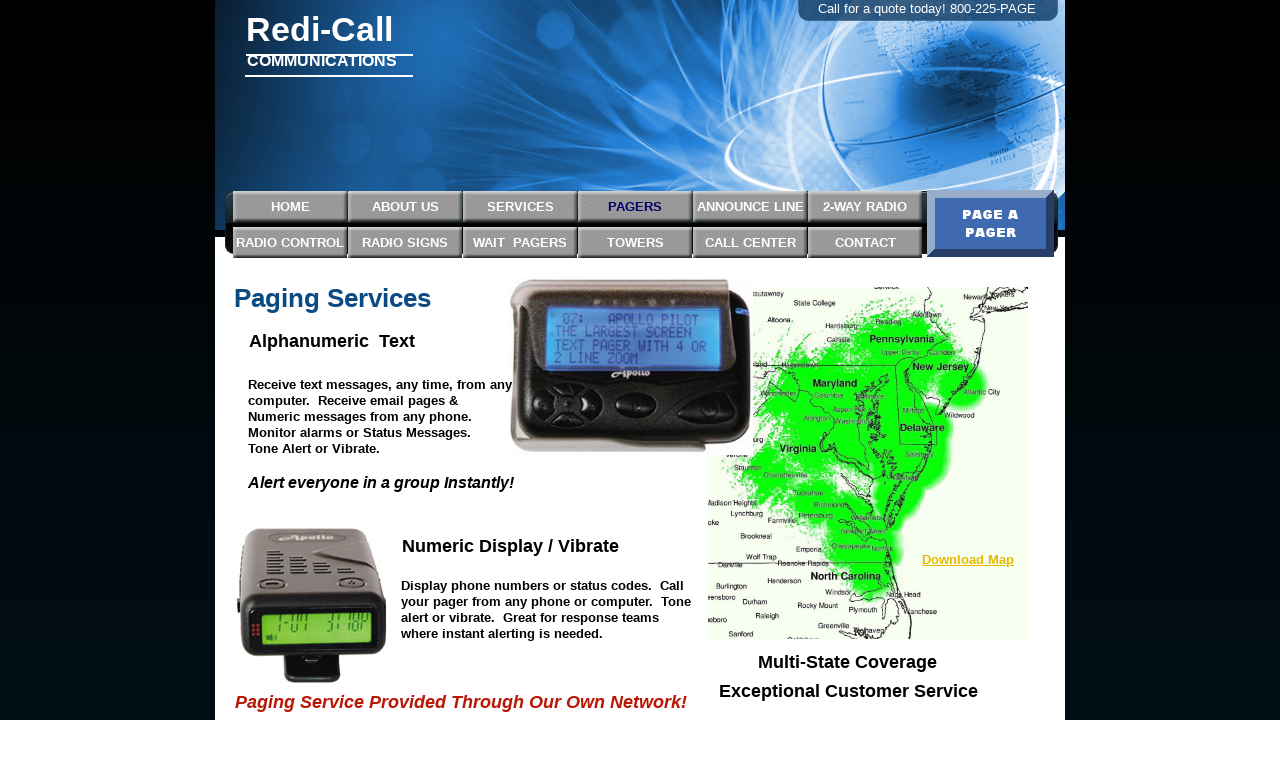

--- FILE ---
content_type: text/html
request_url: http://www.redi-call.com/Pagers-and-Coverage.html
body_size: 7443
content:
<!DOCTYPE html>
<html>
	<head>
		<!-- <hs:metatags> -->
		<meta http-equiv="Content-Type" content="text/html; charset=UTF-8">
		<meta name="description" content="Professional Service">
		<meta name="generator" content="Homestead SiteBuilder">
		<!-- </hs:metatags> -->
		
    
  
		<!-- <hs:title> -->
		<title>Services</title>
		<!-- </hs:title> -->
		<script type="text/javascript">
			<!--
						function reDo() {
						        top.location.reload();
						}
						if (navigator.appName == 'Netscape' && parseInt(navigator.appVersion) < 5) {
						        top.onresize = reDo;
						}
						dom=document.getElementById
					//-->
		</script>
		<script type="text/javascript">
			<!--
							  
						
  var strRelativePagePath = "Pagers-and-Coverage.html".toLowerCase();
  
						
  var strRelativePathToRoot = "";
  



						//-->
		</script>
		<link rel="stylesheet" href="/~media/elements/Text/font_styles_ns4.css" type="text/css">
		<link rel="stylesheet" href="https://fonts.googleapis.com/css?family=Abril+Fatface|Allerta|Arvo|Bitter|Bree+Serif|Cabin|Cookie|Domine|Droid+Sans|Droid+Serif|Grand+Hotel|Josefin+Slab|Lato|Lobster|Lora|Merriweather|Monda|Montserrat|Offside|Old+Standard+TT|Open+Sans|Open+Sans+Condensed|Oswald|Playfair+Display|PT+Sans|PT+Serif|Raleway|Roboto|Roboto+Condensed|Roboto+Slab|Sanchez|Source+Sans+Pro|Tangerine|Ubuntu|Vollkorn|Yanone+Kaffeesatz" type="text/css">
		<style type="text/css">
			@import url(/~media/elements/Text/font_styles.css);
			div.lpxcenterpageouter { text-align: center; position: absolute; top: 0px; left: 0px; width: 100% }
			div.lpxcenterpageinner { position: relative; margin: 0 auto; text-align: left; width: 850px; }
			div#element55outer { position:absolute; 
			width: 833px;
			height: 42px; }
			.corner_1D2C35_5_topleft { background-image: url(
			publishImages/Pagers-and-Coverage~~1D2C35~~5~~topleft.png); top: 0px; left: 0px; }
			.corner_1D2C35_5_topright { background-image: url(
			publishImages/Pagers-and-Coverage~~1D2C35~~5~~topright.png); top: 0px; right: 0px; }
			.corner_1D2C35_5_bottomleft { background-image: url(
			publishImages/Pagers-and-Coverage~~1D2C35~~5~~bottomleft.png); bottom: 0px; left: 0px; }
			.corner_1D2C35_5_bottomright { background-image: url(
			publishImages/Pagers-and-Coverage~~1D2C35~~5~~bottomright.png); bottom: 0px; right: 0px; }
			.corner_1D2C35_5_topleft,
			.corner_1D2C35_5_topright,
			.corner_1D2C35_5_bottomleft,
			.corner_1D2C35_5_bottomright {
			position: absolute; width: 5px; height: 5px; }
			div#element55horiz { background-color:#1D2C35; position: absolute;
			top: 5px;
			width: 833px;
			height: 32px; }
			div#element55vert { background-color: #1D2C35; color: #1D2C35; position: absolute;
			left: 5px;
			width: 823px;
			height: 42px; }
		#footer
		{
			font-family:Arial;
			font-size:12px;
			color:#505050;
			padding: 20px 0 10px;
		}
		#footer a
		{
			color:#505050;
			text-decoration: underline;
		}
		</style>
		<script type="text/javascript">
			<!--
							var unique_id = new Array();
			var form_name = new Array();
			var required = new Array();
			var req_message = new Array();

						//-->
		</script>
		
		<STYLE type="text/css">
			<!--
							.navBackgroundQuickSiteMain { background-image:url('/~media/elements/LayoutClipart/undefined'); background-position: undefined; background-repeat:no-repeat }
							.navBackgroundSelectedQuickSiteMain { background-image:url('/~media/elements/LayoutClipart/undefined'); background-position: undefined; background-repeat:no-repeat }
						-->
		</STYLE>
		<script type="text/javascript" src="/~site/Elements/HCUser_Forms_Submit/FormValidation.js">
		</script>		
		<!--[if lt IE 5.5]>
		<style type="text/css">
			.corner_1D2C35_5_topleft,
			.corner_1D2C35_5_topright,
			.corner_1D2C35_5_bottomleft,
			.corner_1D2C35_5_bottomright {
			background-image: none; background-color: #1D2C35;}
		</style>
		<![endif]-->
		<!--[if gte IE 5.5]>
		<style type="text/css">
			.corner_1D2C35_5_topleft,
			.corner_1D2C35_5_topright,
			.corner_1D2C35_5_bottomleft,
			.corner_1D2C35_5_bottomright { background-image: none; }
			.corner_1D2C35_5_topleft { filter: progid:DXImageTransform.Microsoft.AlphaImageLoader(src="publishImages/Pagers-and-Coverage~~1D2C35~~5~~topleft.png"; sizingMethod="scale"); }
			.corner_1D2C35_5_topright { filter: progid:DXImageTransform.Microsoft.AlphaImageLoader(src="publishImages/Pagers-and-Coverage~~1D2C35~~5~~topright.png"; sizingMethod="scale"); }
			.corner_1D2C35_5_bottomleft { filter: progid:DXImageTransform.Microsoft.AlphaImageLoader(src="publishImages/Pagers-and-Coverage~~1D2C35~~5~~bottomleft.png"; sizingMethod="scale"); }
			.corner_1D2C35_5_bottomright { filter: progid:DXImageTransform.Microsoft.AlphaImageLoader(src="publishImages/Pagers-and-Coverage~~1D2C35~~5~~bottomright.png"; sizingMethod="scale"); }
		</style>
		<![endif]-->
	</head>
	<body bgcolor="#FFFFFF" link="#E8B900" vlink="#E8B900" alink="#E8B900" background="files/QuickSiteImages/bg-pattern-blk.gif" onload="" id="element1" onunload="" scroll="auto">
		<noscript>
			<img height="40" width="373" border="0" alt="" src="/~media/elements/shared/javascript_disabled.gif">
		</noscript>
		<div class="lpxcenterpageouter"><div class="lpxcenterpageinner"><!-- <hs:element53> --><div id="element53" style="position: absolute; top: 237px; width: 850px; height: 1611px; z-index: 0;"><table cellspacing="0" border="0" cellpadding="0"><tr><td height="1611" bgcolor="#FFFFFF" width="850"><a target="_self" href="AL-A26-Pilot-User-Manual.pdf"><img height="1611" width="850" border="0" title="" alt="" style="display: block;" src="/~site/siteapps/shapes.action?CMD=GetRectangleGif&r=255&g=255&b=255"></a></td></tr></table></div><!-- </hs:element53> --><!-- <hs:element55> --><div id="element55" style="position: absolute; top: 1789px; left: 7px; width: 833px; height: 42px; z-index: 1;"><div id="element55outer"><div class="corner_1D2C35_5_topleft"></div><div class="corner_1D2C35_5_topright"></div><div class="corner_1D2C35_5_bottomleft"></div><div class="corner_1D2C35_5_bottomright"></div><div id="element55horiz"></div><div id="element55vert"></div></div></div><!-- </hs:element55> --><!-- <hs:element42> --><div id="element42" style="position: absolute; width: 850px; height: 230px; z-index: 2;"><div style="overflow: hidden; height: 230px; width: 850px; border: 0px solid #52A8EC; border-radius: 0px; box-shadow: none;"><a target="_self" href="sendpage.redicall.com"><img height="230" width="850" style="display: block; border-radius: 0px; border-width: 0;" title="" alt="" src="files/QuickSiteImages/main-bb.gif" /></a></div></div><!-- </hs:element42> --><!-- <hs:element44> --><div id="element44" style="position: absolute; top: 191px; left: 10px; width: 833px; height: 63px; z-index: 3;"><div style="overflow: hidden; height: 63px; width: 833px; border: 0px solid #52A8EC; border-radius: 0px; box-shadow: none;"><img height="63" width="833" style="display: block; border-radius: 0px;" title="" alt="" src="files/QuickSiteImages/nav-bg.gif" /></div></div><!-- </hs:element44> --><!-- <hs:element45> --><div id="element45" style="position: absolute; top: 191px; left: 18px; width: 689px; height: 67px; z-index: 4;"><div align="left"><SCRIPT type="text/javascript">var nav_element_id="element45";</SCRIPT><div id="nav_version" style="display:none;">1</div><SCRIPT TYPE="text/javascript" SRC="~navs/QuickSiteMain.js"></SCRIPT><TABLE ID="ntb" border="0" cellspacing="0" cellpadding="0"><TR ALIGN="CENTER" VALIGN="MIDDLE"><TD><TABLE BORDER="0" CELLSPACING="0" CELLPADDING="0"><TR><TD NOWRAP HEIGHT="31" ALIGN="center" VALIGN="MIDDLE" id="QuickSiteMain_Link1" style="cursor: pointer;cursor: hand;color:#FFFFFF;background-image:url(/~media/elements/LayoutClipart/../LayoutClipart/Buttons/Basic_Button_Gray.gif);background-repeat:no-repeat;background-position:center;font-weight: bold;"  onmouseover="doMouseChange(nav_QuickSiteMain,this,'1',true);" onmouseout="doMouseChange(nav_QuickSiteMain,this,'1',false);"><A HREF="/index.html" TARGET="_self" STYLE="text-decoration:none;vertical-align:middle;" NAME="HOME"><DIV  STYLE="width:114px;height:31px;cursor: pointer;cursor: hand;"><FONT ID="QuickSiteMain_f1" FACE="Tahoma, Arial, Helvetica, sans-serif" CLASS="size10 Tahoma10" STYLE="vertical-align:middle;color:#FFFFFF;line-height:31px;">HOME</FONT></DIV></A></TD><TD WIDTH="1"><IMG style="display: block;" SRC="/tp.gif" WIDTH="1" HEIGHT="1" BORDER="0" ALT=""></TD><TD NOWRAP HEIGHT="31" ALIGN="center" VALIGN="MIDDLE" id="QuickSiteMain_Link2" style="cursor: pointer;cursor: hand;color:#FFFFFF;background-image:url(/~media/elements/LayoutClipart/../LayoutClipart/Buttons/Basic_Button_Gray.gif);background-repeat:no-repeat;background-position:center;font-weight: bold;"  onmouseover="doMouseChange(nav_QuickSiteMain,this,'2',true);" onmouseout="doMouseChange(nav_QuickSiteMain,this,'2',false);"><A HREF="/about.html" TARGET="_self" STYLE="text-decoration:none;vertical-align:middle;" NAME="ABOUT US"><DIV  STYLE="width:114px;height:31px;cursor: pointer;cursor: hand;"><FONT ID="QuickSiteMain_f2" FACE="Tahoma, Arial, Helvetica, sans-serif" CLASS="size10 Tahoma10" STYLE="vertical-align:middle;color:#FFFFFF;line-height:31px;">ABOUT&nbsp;US</FONT></DIV></A></TD><TD WIDTH="1"><IMG style="display: block;" SRC="/tp.gif" WIDTH="1" HEIGHT="1" BORDER="0" ALT=""></TD><TD NOWRAP HEIGHT="31" ALIGN="center" VALIGN="MIDDLE" id="QuickSiteMain_Link3" style="cursor: pointer;cursor: hand;color:#FFFFFF;background-image:url(/~media/elements/LayoutClipart/../LayoutClipart/Buttons/Basic_Button_Gray.gif);background-repeat:no-repeat;background-position:center;font-weight: bold;"  onmouseover="doMouseChange(nav_QuickSiteMain,this,'3',true);" onmouseout="doMouseChange(nav_QuickSiteMain,this,'3',false);"><A HREF="/services.html" TARGET="_self" STYLE="text-decoration:none;vertical-align:middle;" NAME="SERVICES"><DIV  STYLE="width:114px;height:31px;cursor: pointer;cursor: hand;"><FONT ID="QuickSiteMain_f3" FACE="Tahoma, Arial, Helvetica, sans-serif" CLASS="size10 Tahoma10" STYLE="vertical-align:middle;color:#FFFFFF;line-height:31px;">SERVICES</FONT></DIV></A></TD><TD WIDTH="1"><IMG style="display: block;" SRC="/tp.gif" WIDTH="1" HEIGHT="1" BORDER="0" ALT=""></TD><TD NOWRAP HEIGHT="31" ALIGN="center" VALIGN="MIDDLE" id="QuickSiteMain_Link4" style="cursor: pointer;cursor: hand;color:#FFFFFF;background-image:url(/~media/elements/LayoutClipart/../LayoutClipart/Buttons/Basic_Button_Gray.gif);background-repeat:no-repeat;background-position:center;font-weight: bold;"  onmouseover="doMouseChange(nav_QuickSiteMain,this,'4',true);" onmouseout="doMouseChange(nav_QuickSiteMain,this,'4',false);"><A HREF="/Pagers-and-Coverage.html" TARGET="_self" STYLE="text-decoration:none;vertical-align:middle;" NAME="PAGERS"><DIV  STYLE="width:114px;height:31px;cursor: pointer;cursor: hand;"><FONT ID="QuickSiteMain_f4" FACE="Tahoma, Arial, Helvetica, sans-serif" CLASS="size10 Tahoma10" STYLE="vertical-align:middle;color:#FFFFFF;line-height:31px;">PAGERS</FONT></DIV></A></TD><TD WIDTH="1"><IMG style="display: block;" SRC="/tp.gif" WIDTH="1" HEIGHT="1" BORDER="0" ALT=""></TD><TD NOWRAP HEIGHT="31" ALIGN="center" VALIGN="MIDDLE" id="QuickSiteMain_Link5" style="cursor: pointer;cursor: hand;color:#FFFFFF;background-image:url(/~media/elements/LayoutClipart/../LayoutClipart/Buttons/Basic_Button_Gray.gif);background-repeat:no-repeat;background-position:center;font-weight: bold;"  onmouseover="doMouseChange(nav_QuickSiteMain,this,'5',true);" onmouseout="doMouseChange(nav_QuickSiteMain,this,'5',false);"><A HREF="/Annoucement-Line.html" TARGET="_self" STYLE="text-decoration:none;vertical-align:middle;" NAME="ANNOUNCE LINE"><DIV  STYLE="width:114px;height:31px;cursor: pointer;cursor: hand;"><FONT ID="QuickSiteMain_f5" FACE="Tahoma, Arial, Helvetica, sans-serif" CLASS="size10 Tahoma10" STYLE="vertical-align:middle;color:#FFFFFF;line-height:31px;">ANNOUNCE&nbsp;LINE</FONT></DIV></A></TD><TD WIDTH="1"><IMG style="display: block;" SRC="/tp.gif" WIDTH="1" HEIGHT="1" BORDER="0" ALT=""></TD><TD NOWRAP HEIGHT="31" ALIGN="center" VALIGN="MIDDLE" id="QuickSiteMain_Link6" style="cursor: pointer;cursor: hand;color:#FFFFFF;background-image:url(/~media/elements/LayoutClipart/../LayoutClipart/Buttons/Basic_Button_Gray.gif);background-repeat:no-repeat;background-position:center;font-weight: bold;"  onmouseover="doMouseChange(nav_QuickSiteMain,this,'6',true);" onmouseout="doMouseChange(nav_QuickSiteMain,this,'6',false);"><A HREF="/untitled1.html" TARGET="_self" STYLE="text-decoration:none;vertical-align:middle;" NAME="2-WAY RADIO"><DIV  STYLE="width:114px;height:31px;cursor: pointer;cursor: hand;"><FONT ID="QuickSiteMain_f6" FACE="Tahoma, Arial, Helvetica, sans-serif" CLASS="size10 Tahoma10" STYLE="vertical-align:middle;color:#FFFFFF;line-height:31px;">2-WAY&nbsp;RADIO</FONT></DIV></A></TD></TR></TABLE></TD></TR><TR><TD><IMG style="display: block;" SRC="/tp.gif" HEIGHT="5" WIDTH="1" BORDER="0" ALT=""></TD></TR><TR ALIGN="CENTER" VALIGN="MIDDLE"><TD><TABLE BORDER="0" CELLSPACING="0" CELLPADDING="0"><TR><TD NOWRAP HEIGHT="31" ALIGN="center" VALIGN="MIDDLE" id="QuickSiteMain_Link7" style="cursor: pointer;cursor: hand;color:#FFFFFF;background-image:url(/~media/elements/LayoutClipart/../LayoutClipart/Buttons/Basic_Button_Gray.gif);background-repeat:no-repeat;background-position:center;font-weight: bold;"  onmouseover="doMouseChange(nav_QuickSiteMain,this,'7',true);" onmouseout="doMouseChange(nav_QuickSiteMain,this,'7',false);"><A HREF="/Telemetry----Control.html" TARGET="_self" STYLE="text-decoration:none;vertical-align:middle;" NAME="RADIO CONTROL"><DIV  STYLE="width:114px;height:31px;cursor: pointer;cursor: hand;"><FONT ID="QuickSiteMain_f7" FACE="Tahoma, Arial, Helvetica, sans-serif" CLASS="size10 Tahoma10" STYLE="vertical-align:middle;color:#FFFFFF;line-height:31px;">RADIO&nbsp;CONTROL</FONT></DIV></A></TD><TD WIDTH="1"><IMG style="display: block;" SRC="/tp.gif" WIDTH="1" HEIGHT="1" BORDER="0" ALT=""></TD><TD NOWRAP HEIGHT="31" ALIGN="center" VALIGN="MIDDLE" id="QuickSiteMain_Link8" style="cursor: pointer;cursor: hand;color:#FFFFFF;background-image:url(/~media/elements/LayoutClipart/../LayoutClipart/Buttons/Basic_Button_Gray.gif);background-repeat:no-repeat;background-position:center;font-weight: bold;"  onmouseover="doMouseChange(nav_QuickSiteMain,this,'8',true);" onmouseout="doMouseChange(nav_QuickSiteMain,this,'8',false);"><A HREF="/Radio-Signs.html" TARGET="_self" STYLE="text-decoration:none;vertical-align:middle;" NAME="RADIO SIGNS"><DIV  STYLE="width:114px;height:31px;cursor: pointer;cursor: hand;"><FONT ID="QuickSiteMain_f8" FACE="Tahoma, Arial, Helvetica, sans-serif" CLASS="size10 Tahoma10" STYLE="vertical-align:middle;color:#FFFFFF;line-height:31px;">RADIO&nbsp;SIGNS</FONT></DIV></A></TD><TD WIDTH="1"><IMG style="display: block;" SRC="/tp.gif" WIDTH="1" HEIGHT="1" BORDER="0" ALT=""></TD><TD NOWRAP HEIGHT="31" ALIGN="center" VALIGN="MIDDLE" id="QuickSiteMain_Link9" style="cursor: pointer;cursor: hand;color:#FFFFFF;background-image:url(/~media/elements/LayoutClipart/../LayoutClipart/Buttons/Basic_Button_Gray.gif);background-repeat:no-repeat;background-position:center;font-weight: bold;"  onmouseover="doMouseChange(nav_QuickSiteMain,this,'9',true);" onmouseout="doMouseChange(nav_QuickSiteMain,this,'9',false);"><A HREF="/Waiting-Area-Pagers.html" TARGET="_self" STYLE="text-decoration:none;vertical-align:middle;" NAME="WAIT  PAGERS"><DIV  STYLE="width:114px;height:31px;cursor: pointer;cursor: hand;"><FONT ID="QuickSiteMain_f9" FACE="Tahoma, Arial, Helvetica, sans-serif" CLASS="size10 Tahoma10" STYLE="vertical-align:middle;color:#FFFFFF;line-height:31px;">WAIT&nbsp;&nbsp;PAGERS</FONT></DIV></A></TD><TD WIDTH="1"><IMG style="display: block;" SRC="/tp.gif" WIDTH="1" HEIGHT="1" BORDER="0" ALT=""></TD><TD NOWRAP HEIGHT="31" ALIGN="center" VALIGN="MIDDLE" id="QuickSiteMain_Link10" style="cursor: pointer;cursor: hand;color:#FFFFFF;background-image:url(/~media/elements/LayoutClipart/../LayoutClipart/Buttons/Basic_Button_Gray.gif);background-repeat:no-repeat;background-position:center;font-weight: bold;"  onmouseover="doMouseChange(nav_QuickSiteMain,this,'10',true);" onmouseout="doMouseChange(nav_QuickSiteMain,this,'10',false);"><A HREF="" TARGET="_self" STYLE="text-decoration:none;vertical-align:middle;" NAME="TOWERS"><DIV  STYLE="width:114px;height:31px;cursor: pointer;cursor: hand;"><FONT ID="QuickSiteMain_f10" FACE="Tahoma, Arial, Helvetica, sans-serif" CLASS="size10 Tahoma10" STYLE="vertical-align:middle;color:#FFFFFF;line-height:31px;">TOWERS</FONT></DIV></A></TD><TD WIDTH="1"><IMG style="display: block;" SRC="/tp.gif" WIDTH="1" HEIGHT="1" BORDER="0" ALT=""></TD><TD NOWRAP HEIGHT="31" ALIGN="center" VALIGN="MIDDLE" id="QuickSiteMain_Link11" style="cursor: pointer;cursor: hand;color:#FFFFFF;background-image:url(/~media/elements/LayoutClipart/../LayoutClipart/Buttons/Basic_Button_Gray.gif);background-repeat:no-repeat;background-position:center;font-weight: bold;"  onmouseover="doMouseChange(nav_QuickSiteMain,this,'11',true);" onmouseout="doMouseChange(nav_QuickSiteMain,this,'11',false);"><A HREF="http://www.shoreanswer.com/" TARGET="_self" STYLE="text-decoration:none;vertical-align:middle;" NAME="CALL CENTER"><DIV  STYLE="width:114px;height:31px;cursor: pointer;cursor: hand;"><FONT ID="QuickSiteMain_f11" FACE="Tahoma, Arial, Helvetica, sans-serif" CLASS="size10 Tahoma10" STYLE="vertical-align:middle;color:#FFFFFF;line-height:31px;">CALL&nbsp;CENTER</FONT></DIV></A></TD><TD WIDTH="1"><IMG style="display: block;" SRC="/tp.gif" WIDTH="1" HEIGHT="1" BORDER="0" ALT=""></TD><TD NOWRAP HEIGHT="31" ALIGN="center" VALIGN="MIDDLE" id="QuickSiteMain_Link12" style="cursor: pointer;cursor: hand;color:#FFFFFF;background-image:url(/~media/elements/LayoutClipart/../LayoutClipart/Buttons/Basic_Button_Gray.gif);background-repeat:no-repeat;background-position:center;font-weight: bold;"  onmouseover="doMouseChange(nav_QuickSiteMain,this,'12',true);" onmouseout="doMouseChange(nav_QuickSiteMain,this,'12',false);"><A HREF="/contact.html" TARGET="_self" STYLE="text-decoration:none;vertical-align:middle;" NAME="CONTACT"><DIV  STYLE="width:114px;height:31px;cursor: pointer;cursor: hand;"><FONT ID="QuickSiteMain_f12" FACE="Tahoma, Arial, Helvetica, sans-serif" CLASS="size10 Tahoma10" STYLE="vertical-align:middle;color:#FFFFFF;line-height:31px;">CONTACT</FONT></DIV></A></TD></TR></TABLE></TD></TR></TABLE><BR/><script type="text/javascript">
	if(typeof(addMouseAndStyleSupportQuickSiteMain) == 'undefined' && typeof(nav_element_id) != 'undefined'){
		var elementDefnDiv = document.getElementById(nav_element_id);
		var tbWasIdentified = 'false';
		for(var i=0;i<elementDefnDiv.childNodes.length;i++){
			if(elementDefnDiv.childNodes[i].tagName == 'DIV') {
				var childDiv = elementDefnDiv.childNodes[i];
				for(var j=0;j<childDiv.childNodes.length;j++){
					if(childDiv.childNodes[j].tagName == 'TABLE' && childDiv.childNodes[j].id == 'ntb'){
						childDiv.childNodes[j].style.display='none';
						tbWasIdentified = 'true';
					}
					if(tbWasIdentified == 'true'){
						break;
					}
				}
			}
			if(tbWasIdentified == 'true'){
				break;
			}
		}
	} else {
		addMouseAndStyleSupportQuickSiteMain(nav_QuickSiteMain);
	}
</script></div></div><!-- </hs:element45> --><!-- <hs:element34> --><div id="element34" style="position: absolute; top: 283px; left: 19px; width: 372px; height: 30px; z-index: 5;"><div style="font-size: 1px; line-height: 1px;"><font face="Helvetica, Arial, sans-serif" color="#0A4B84" class="size20 Helvetica20"><b>Paging Services</b><br></font></div></div><!-- </hs:element34> --><!-- <hs:element66> --><div id="element66" style="position: absolute; top: 1803px; left: 395px; width: 428px; height: 17px; z-index: 6;"><div style="font-size: 1px; line-height: 1px;" align="right"><font face="Tahoma, Arial, Helvetica, sans-serif" color="#FFFFFF" class="size11 Tahoma11">543 S. Bedford St.  Georgetown, DE 19947<br></font></div></div><!-- </hs:element66> --><!-- <hs:element67> --><div id="element67" style="position: absolute; left: 583px; width: 260px; height: 21px; z-index: 7;"><div style="overflow: hidden; height: 21px; width: 260px; border: 0px solid #52A8EC; border-radius: 0px; box-shadow: none;"><img height="21" width="260" style="display: block; border-radius: 0px;" title="" alt="" src="files/QuickSiteImages/contact_bar.gif" /></div></div><!-- </hs:element67> --><!-- <hs:element68> --><div id="element68" style="position: absolute; top: 1px; left: 603px; width: 225px; height: 16px; z-index: 8;"><div style="font-size: 1px; line-height: 1px;"><font face="Helvetica, Arial, sans-serif" color="#FFFFFF" class="size10 Helvetica10">Call for a quote today! 800-225-PAGE<br></font></div></div><!-- </hs:element68> --><!-- <hs:element69> --><div id="element69" style="position: absolute; top: 287px; left: 493px; width: 320px; height: 352px; z-index: 9;"><div style="overflow: hidden; height: 352px; width: 320px; border: 0px solid #52A8EC; border-radius: 0px; box-shadow: none;"><img height="352" width="320" style="display: block; border-radius: 0px;" title="" alt="" src="120_coverage_map_enhanced.jpg" /></div></div><!-- </hs:element69> --><!-- <hs:element73> --><div id="element73" style="position: absolute; top: 527px; left: 21px; width: 152px; height: 158px; z-index: 10;"><div style="overflow: hidden; height: 158px; width: 152px; border: 0px solid #52A8EC; border-radius: 0px; box-shadow: none;"><img height="158" width="152" style="display: block; border-radius: 0px;" title="" alt="" src="Apollo_XL.jpg" /></div></div><!-- </hs:element73> --><!-- <hs:element74> --><div id="element74" style="position: absolute; top: 277px; left: 294px; width: 244px; height: 178px; z-index: 11;"><div style="overflow: hidden; height: 178px; width: 244px; border: 0px solid #52A8EC; border-radius: 0px; box-shadow: none;"><img height="178" width="244" style="display: block; border-radius: 0px;" title="" alt="" src="Pilot.jpg" /></div></div><!-- </hs:element74> --><!-- <hs:element76> --><div id="element76" style="position: absolute; top: 730px; width: 818px; height: 116px; z-index: 12;"><table cellspacing="0" border="0" cellpadding="0"><tr><td height="116" bgcolor="#F4CE53" width="818"><img height="116" width="818" title="" alt="" style="display: block;" src="/~site/siteapps/shapes.action?CMD=GetRectangleGif&r=244&g=206&b=83"></td></tr></table></div><!-- </hs:element76> --><!-- <hs:element77> --><div id="element77" style="position: absolute; top: 743px; left: 210px; width: 392px; height: 88px; z-index: 13;"><div style="height: 88px; padding: 0px; border-width: 0px; border-color: #000000; border-style: solid; background-color: #F4CE53;"><div style="font-size: 1px; line-height: 1px;"><font face="Helvetica, Arial, sans-serif" color="#000066" class="size36 Helvetica36"><b>  Pager  Catalog</b><br></font></div><div style="font-size: 1px; line-height: 1px;"><font face="Helvetica, Arial, sans-serif" color="#000066" class="size10 Helvetica10"><br></font></div><div style="font-size: 1px; line-height: 1px;"><font face="Helvetica, Arial, sans-serif" color="#000066" class="size10 Helvetica10"><br></font></div></div></div><!-- </hs:element77> --><!-- <hs:element78> --><div id="element78" style="position: absolute; top: 804px; left: 244px; width: 330px; height: 24px; z-index: 14;"><div style="height: 24px; padding: 0px; border-width: 0px; border-color: #000000; border-style: solid; background-color: #F4CE53;"><div style="font-size: 1px; line-height: 1px;"><font face="Helvetica, Arial, sans-serif" color="#000066" class="size16 Helvetica16"><b>Choose Your Model and Features</b><br></font></div></div></div><!-- </hs:element78> --><!-- <hs:element81> --><div id="element81" style="position: absolute; top: 862px; left: 30px; width: 186px; height: 136px; z-index: 15;"><div style="overflow: hidden; height: 136px; width: 186px; border: 0px solid #52A8EC; border-radius: 0px; box-shadow: none;"><img height="136" width="186" style="display: block; border-radius: 0px;" title="" alt="" src="Pilot.jpg" /></div></div><!-- </hs:element81> --><!-- <hs:element82> --><div id="element82" style="position: absolute; top: 1142px; left: 171px; width: 152px; height: 158px; z-index: 16;"><div style="overflow: hidden; height: 158px; width: 152px; border: 0px solid #52A8EC; border-radius: 0px; box-shadow: none;"><img height="158" width="152" style="display: block; border-radius: 0px;" title="" alt="" src="Apollo_XL.jpg" /></div></div><!-- </hs:element82> --><!-- <hs:element83> --><div id="element83" style="position: absolute; top: 872px; left: 312px; width: 175px; height: 124px; z-index: 17;"><div style="overflow: hidden; height: 124px; width: 175px; border: 0px solid #52A8EC; border-radius: 0px; box-shadow: none;"><img height="124" width="175" style="display: block; border-radius: 0px;" title="" alt="" src="Apollo_Gold_cropped.jpg" /></div></div><!-- </hs:element83> --><!-- <hs:element86> --><div id="element86" style="position: absolute; top: 1443px; left: 178px; width: 308px; height: 168px; z-index: 18;"><div style="overflow: hidden; height: 168px; width: 308px; border: 0px solid #52A8EC; border-radius: 0px; box-shadow: none;"><img height="168" width="308" style="display: block; border-radius: 0px;" title="" alt="" src="Desktop_cropped.jpg" /></div></div><!-- </hs:element86> --><!-- <hs:element88> --><div id="element88" style="position: absolute; top: 877px; left: 583px; width: 189px; height: 124px; z-index: 19;"><div style="overflow: hidden; height: 124px; width: 189px; border: 0px solid #52A8EC; border-radius: 0px; box-shadow: none;"><img height="124" width="189" style="display: block; border-radius: 0px;" title="" alt="" src="802_crop_edited.jpg" /></div></div><!-- </hs:element88> --><!-- <hs:element89> --><div id="element89" style="position: absolute; top: 10px; left: 31px; width: 300px; height: 48px; z-index: 20;"><div style="font-size: 1px; line-height: 1px;"><font face="'Arial Black', Arial, Helvetica, sans-serif" color="#FFFFFF" class="size26 ArialBlack26"><b>Redi-Call</b><br></font></div></div><!-- </hs:element89> --><!-- <hs:element90> --><div id="element90" style="position: absolute; top: 52px; left: 32px; width: 300px; height: 23px; z-index: 21;"><div style="font-size: 1px; line-height: 1px;"><font face="'Arial Black', Arial, Helvetica, sans-serif" color="#FFFFFF" class="size12 ArialBlack12"><b>COMMUNICATIONS</b><br></font></div></div><!-- </hs:element90> --><!-- <hs:element91> --><div id="element91" style="position: absolute; top: 54px; left: 31px; width: 167px; height: 2px; z-index: 22;"><table cellspacing="0" border="0" cellpadding="0"><tr><td height="2" bgcolor="#FFFFFF" width="167"><img height="2" width="167" title="" alt="" style="display: block;" src="/~site/siteapps/shapes.action?CMD=GetRectangleGif&r=255&g=255&b=255"></td></tr></table></div><!-- </hs:element91> --><!-- <hs:element92> --><div id="element92" style="position: absolute; top: 75px; left: 30px; width: 168px; height: 2px; z-index: 23;"><table cellspacing="0" border="0" cellpadding="0"><tr><td height="2" bgcolor="#FFFFFF" width="168"><img height="2" width="168" title="" alt="" style="display: block;" src="/~site/siteapps/shapes.action?CMD=GetRectangleGif&r=255&g=255&b=255"></td></tr></table></div><!-- </hs:element92> --><!-- <hs:element95> --><div id="element95" style="position: absolute; top: 190px; left: 712px; width: 127px; height: 67px; z-index: 24;"><a target="_self" href="http://sendpage.redicall.com"><img height="67" width="127" style="display:block" border="0" alt="PAGE A PAGER" title="PAGE A PAGER" src="publishImages/Pagers-and-Coverage~~element95.png"></a></div><!-- </hs:element95> --><!-- <hs:element98> --><div id="element98" style="position: absolute; top: 1801px; left: 19px; width: 300px; height: 20px; z-index: 25;"><div style="font-size: 1px; line-height: 1px;"><font face="Tahoma, Arial, Helvetica, sans-serif" color="#FFFFFF" class="size11 Tahoma11">Call For A Quote   800-225-PAGE<br></font></div></div><!-- </hs:element98> --><!-- <hs:element99> --><div id="element99" style="position: absolute; top: 331px; left: 34px; width: 268px; height: 21px; z-index: 26;"><div style="font-size: 1px; line-height: 1px;"><font face="Helvetica, Arial, sans-serif" color="#000000" class="size14 Helvetica14"><b>Alphanumeric  Text</b><br></font></div></div><!-- </hs:element99> --><!-- <hs:element100> --><div id="element100" style="position: absolute; top: 536px; left: 187px; width: 300px; height: 21px; z-index: 27;"><div style="font-size: 1px; line-height: 1px;"><font face="Helvetica, Arial, sans-serif" color="#000000" class="size14 Helvetica14"><b>Numeric Display / Vibrate</b><br></font></div></div><!-- </hs:element100> --><!-- <hs:element101> --><div id="element101" style="position: absolute; top: 377px; left: 33px; width: 268px; height: 134px; z-index: 28;"><div style="font-size: 1px; line-height: 1px;"><font face="Helvetica, Arial, sans-serif" color="#000000" class="size10 Helvetica10"><b>Receive text messages, any time, from any computer.  Receive email pages &amp;    Numeric messages from any phone.  Monitor alarms or Status Messages.</b><br></font></div><div style="font-size: 1px; line-height: 1px;"><font face="Helvetica, Arial, sans-serif" color="#000000" class="size10 Helvetica10"><b>Tone Alert or Vibrate.</b></font><font face="Helvetica, Arial, sans-serif" color="#000000" class="size10 Helvetica10"><b><i>  </i></b><br></font></div><div style="font-size: 1px; line-height: 1px;"><font face="Helvetica, Arial, sans-serif" color="#000000" class="size10 Helvetica10"><b><i></i></b><br></font></div><div style="font-size: 1px; line-height: 1px;"><font face="Helvetica, Arial, sans-serif" color="#000000" class="size12 Helvetica12"><b><i>Alert everyone in a group Instantly!</i></b><br></font></div></div><!-- </hs:element101> --><!-- <hs:element102> --><div id="element102" style="position: absolute; top: 578px; left: 186px; width: 291px; height: 64px; z-index: 29;"><div style="font-size: 1px; line-height: 1px;"><font face="Helvetica, Arial, sans-serif" color="#000000" class="size10 Helvetica10"><b>Display phone numbers or status codes.  Call your pager from any phone or computer.  Tone alert or vibrate.  Great for response teams where instant alerting is needed.</b><br></font></div></div><!-- </hs:element102> --><!-- <hs:element103> --><div id="element103" style="position: absolute; top: 652px; left: 543px; width: 199px; height: 21px; z-index: 30;"><div style="font-size: 1px; line-height: 1px;"><font face="Helvetica, Arial, sans-serif" color="#000000" class="size14 Helvetica14"><b>Multi-State Coverage </b><br></font></div></div><!-- </hs:element103> --><!-- <hs:element104> --><div id="element104" style="position: absolute; top: 681px; left: 504px; width: 276px; height: 21px; z-index: 31;"><div style="font-size: 1px; line-height: 1px;"><font face="Helvetica, Arial, sans-serif" color="#000000" class="size14 Helvetica14"><b>Exceptional Customer Service</b><br></font></div></div><!-- </hs:element104> --><!-- <hs:element105> --><div id="element105" style="position: absolute; top: 692px; left: 20px; width: 482px; height: 21px; z-index: 32;"><div style="font-size: 1px; line-height: 1px;"><font face="Helvetica, Arial, sans-serif" color="#B91806" class="size14 Helvetica14"><b><i>Paging Service Provided Through Our Own Network!</i></b><br></font></div></div><!-- </hs:element105> --><!-- <hs:element106> --><div id="element106" style="position: absolute; top: 999px; left: 69px; width: 118px; height: 21px; z-index: 33;"><div style="font-size: 1px; line-height: 1px;"><font face="Helvetica, Arial, sans-serif" color="#000000" class="size14 Helvetica14"><b>Apollo Pilot </b><br></font></div></div><!-- </hs:element106> --><!-- <hs:element107> --><div id="element107" style="position: absolute; top: 1026px; left: 28px; width: 188px; height: 80px; z-index: 34;"><div style="font-size: 1px; line-height: 1px;" align="center"><font face="Helvetica, Arial, sans-serif" color="#000000" class="size10 Helvetica10"><b>Alphanumeric Text Pager</b><br></font></div><div style="font-size: 1px; line-height: 1px;" align="center"><font face="Helvetica, Arial, sans-serif" color="#000000" class="size10 Helvetica10"><b>Large 4 Line Display with Easy to Read Large Print Very Bright Blue Backlighting</b><br></font></div><div style="font-size: 1px; line-height: 1px;" align="center"><font face="Helvetica, Arial, sans-serif" color="#000000" class="size10 Helvetica10"><b>14 Alerts Plus Vibrate</b><br></font></div></div><!-- </hs:element107> --><!-- <hs:element108> --><div id="element108" style="position: absolute; top: 1000px; left: 347px; width: 120px; height: 21px; z-index: 35;"><div style="font-size: 1px; line-height: 1px;"><font face="Helvetica, Arial, sans-serif" color="#000000" class="size14 Helvetica14"><b>Apollo Gold</b><br></font></div></div><!-- </hs:element108> --><!-- <hs:element109> --><div id="element109" style="position: absolute; top: 1033px; left: 297px; width: 227px; height: 48px; z-index: 36;"><div style="font-size: 1px; line-height: 1px;" align="center"><font face="Helvetica, Arial, sans-serif" color="#000000" class="size10 Helvetica10"><b>Alphanumeric Text Pager</b><br></font></div><div style="font-size: 1px; line-height: 1px;" align="center"><font face="Helvetica, Arial, sans-serif" color="#000000" class="size10 Helvetica10"><b>4 Line Display with Large Screen</b><br></font></div><div style="font-size: 1px; line-height: 1px;" align="center"><font face="Helvetica, Arial, sans-serif" color="#000000" class="size10 Helvetica10"><b>14 Alerts Plus Vibrate</b><br></font></div></div><!-- </hs:element109> --><!-- <hs:element110> --><div id="element110" style="position: absolute; top: 1011px; left: 629px; width: 91px; height: 21px; z-index: 37;"><div style="font-size: 1px; line-height: 1px;"><font face="Helvetica, Arial, sans-serif" color="#000000" class="size14 Helvetica14"><b>Bravo 802</b><br></font></div></div><!-- </hs:element110> --><!-- <hs:element111> --><div id="element111" style="position: absolute; top: 1310px; left: 201px; width: 95px; height: 21px; z-index: 38;"><div style="font-size: 1px; line-height: 1px;"><font face="Helvetica, Arial, sans-serif" color="#000000" class="size14 Helvetica14"><b>Apollo XL</b><br></font></div></div><!-- </hs:element111> --><!-- <hs:element112> --><div id="element112" style="position: absolute; top: 1339px; left: 129px; width: 253px; height: 80px; z-index: 39;"><div style="font-size: 1px; line-height: 1px;" align="center"><font face="Helvetica, Arial, sans-serif" color="#000000" class="size10 Helvetica10"><b>Numeric Top Display Pager</b><br></font></div><div style="font-size: 1px; line-height: 1px;" align="center"><font face="Helvetica, Arial, sans-serif" color="#000000" class="size10 Helvetica10"><b>Reversible Display</b><br></font></div><div style="font-size: 1px; line-height: 1px;" align="center"><font face="Helvetica, Arial, sans-serif" color="#000000" class="size10 Helvetica10"><b>16 Memory Slots</b><br></font></div><div style="font-size: 1px; line-height: 1px;" align="center"><font face="Helvetica, Arial, sans-serif" color="#000000" class="size10 Helvetica10"><b>40 Canned Messages</b><br></font></div><div style="font-size: 1px; line-height: 1px;" align="center"><font face="Helvetica, Arial, sans-serif" color="#000000" class="size10 Helvetica10"><b>Tone Alert or Vibrate</b><br></font></div></div><!-- </hs:element112> --><!-- <hs:element115> --><div id="element115" style="position: absolute; top: 1317px; left: 493px; width: 116px; height: 21px; z-index: 40;"><div style="font-size: 1px; line-height: 1px;"><font face="Helvetica, Arial, sans-serif" color="#000000" class="size14 Helvetica14"><b>Apollo AL202</b><br></font></div></div><!-- </hs:element115> --><!-- <hs:element116> --><div id="element116" style="position: absolute; top: 1343px; left: 404px; width: 300px; height: 80px; z-index: 41;"><div style="font-size: 1px; line-height: 1px;" align="center"><font face="Helvetica, Arial, sans-serif" color="#000000" class="size10 Helvetica10"><b>Numeric Side Display Pager</b><br></font></div><div style="font-size: 1px; line-height: 1px;" align="center"><font face="Helvetica, Arial, sans-serif" color="#000000" class="size10 Helvetica10"><b>Innerglow Backlighted LCD Display</b><br></font></div><div style="font-size: 1px; line-height: 1px;" align="center"><font face="Helvetica, Arial, sans-serif" color="#000000" class="size10 Helvetica10"><b>26 Memory Slots</b><br></font></div><div style="font-size: 1px; line-height: 1px;" align="center"><font face="Helvetica, Arial, sans-serif" color="#000000" class="size10 Helvetica10"><b>14 Alert Tones Plus Vibrate</b><br></font></div><div style="font-size: 1px; line-height: 1px;" align="center"><font face="Helvetica, Arial, sans-serif" color="#000000" class="size10 Helvetica10"><b>Available in Colors</b><br></font></div></div><!-- </hs:element116> --><!-- <hs:element117> --><div id="element117" style="position: absolute; top: 1617px; left: 260px; width: 141px; height: 21px; z-index: 42;"><div style="font-size: 1px; line-height: 1px;"><font face="Helvetica, Arial, sans-serif" color="#000000" class="size14 Helvetica14"><b>Apollo Desktop</b><br></font></div></div><!-- </hs:element117> --><!-- <hs:element118> --><div id="element118" style="position: absolute; top: 1653px; left: 184px; width: 300px; height: 96px; z-index: 43;"><div style="font-size: 1px; line-height: 1px;" align="center"><font face="Helvetica, Arial, sans-serif" color="#000000" class="size10 Helvetica10"><b>Alphanumeric Desktop Text Pager</b><br></font></div><div style="font-size: 1px; line-height: 1px;" align="center"><font face="Helvetica, Arial, sans-serif" color="#000000" class="size10 Helvetica10"><b>Very Large Extra Bright Display</b><br></font></div><div style="font-size: 1px; line-height: 1px;" align="center"><font face="Helvetica, Arial, sans-serif" color="#000000" class="size10 Helvetica10"><b>4 Lines Plus Zoom to 2 Lines</b><br></font></div><div style="font-size: 1px; line-height: 1px;" align="center"><font face="Helvetica, Arial, sans-serif" color="#000000" class="size10 Helvetica10"><b>12 Hour/ 24 Hour Clock</b><br></font></div><div style="font-size: 1px; line-height: 1px;" align="center"><font face="Helvetica, Arial, sans-serif" color="#000000" class="size10 Helvetica10"><b>Adjustable Volume  -  Relay Output</b><br></font></div><div style="font-size: 1px; line-height: 1px;" align="center"><font face="Helvetica, Arial, sans-serif" color="#000000" class="size10 Helvetica10"><b>External Antenna (Optional)</b><br></font></div></div><!-- </hs:element118> --><!-- <hs:element119> --><div id="element119" style="position: absolute; top: 1036px; left: 536px; width: 300px; height: 48px; z-index: 44;"><div style="font-size: 1px; line-height: 1px;" align="center"><font face="Helvetica, Arial, sans-serif" color="#000000" class="size10 Helvetica10"><b>Alphanumeric Text Pager</b><br></font></div><div style="font-size: 1px; line-height: 1px;" align="center"><font face="Helvetica, Arial, sans-serif" color="#000000" class="size10 Helvetica10"><b>4 Line Display Zooms to 2 Lines</b><br></font></div><div style="font-size: 1px; line-height: 1px;" align="center"><font face="Helvetica, Arial, sans-serif" color="#000000" class="size10 Helvetica10"><b>Selectable Alerts Plus Vibrate</b><br></font></div></div><!-- </hs:element119> --><!-- <hs:element120> --><div id="element120" style="position: absolute; top: 1697px; left: 14px; width: 207px; height: 67px; z-index: 45;"><div style="overflow: hidden; height: 67px; width: 207px; border: 0px solid #52A8EC; border-radius: 0px; box-shadow: none;"><a target="_self" href="https://www.pagingcarriers.org/"><img height="67" width="207" style="display: block; border-radius: 0px; border-width: 0;" title="" alt="" src="AAPC_Logo.jpg" /></a></div></div><!-- </hs:element120> --><!-- <hs:element121> --><div id="element121" style="position: absolute; top: 1754px; left: 87px; width: 66px; height: 20px; z-index: 46;"><div style="font-size: 1px; line-height: 1px;"><font face="'Arial Black', Arial, Helvetica, sans-serif" color="#406AB0" class="size10 ArialBlack10"><b>Member</b><br></font></div></div><!-- </hs:element121> --><!-- <hs:element123> --><div id="element123" style="position: absolute; top: 552px; left: 707px; width: 115px; height: 18px; z-index: 47;"><div style="font-size: 1px; line-height: 1px;"><font face="'Arial Black', Arial, Helvetica, sans-serif" color="#000000" class="size10 ArialBlack10"><b><a target="_self" href="Redi-Call_Paging_Coverage_Map.pdf">Download Map</a></b><br></font></div></div><!-- </hs:element123> --><!-- <hs:element124> --><div id="element124" style="position: absolute; top: 1103px; left: 441px; width: 217px; height: 207px; z-index: 48;"><div style="overflow: hidden; height: 207px; width: 217px; border: 0px solid #52A8EC; border-radius: 0px; box-shadow: none;"><img height="207" width="217" style="display: block; border-radius: 0px;" title="" alt="" src="Apollo_AL202.jpg" /></div></div><!-- </hs:element124> --><!-- <hs:element126> --><div id="element126" style="position: absolute; top: 1109px; left: 69px; width: 87px; height: 25px; z-index: 49;"><a target="_self" href="AL-A26-Pilot-User-Manual.pdf"><img width="87" height="25" style="display:block" border="0" src="publishImages/Pagers-and-Coverage~~element126.png" /></a></div><!-- </hs:element126> --><!-- <hs:element127> --><div id="element127" style="position: absolute; top: 1085px; left: 352px; width: 86px; height: 25px; z-index: 50;"><a target="_self" href="AL-A25-Gold-User-Manual.pdf"><img width="86" height="25" style="display:block" border="0" src="publishImages/Pagers-and-Coverage~~element127.png" /></a></div><!-- </hs:element127> --><!-- <hs:element128> --><div id="element128" style="position: absolute; top: 1089px; left: 637px; width: 80px; height: 25px; z-index: 51;"><a target="_self" href="bravo_br802_userguide.pdf"><img width="80" height="25" style="display:block" border="0" src="publishImages/Pagers-and-Coverage~~element128.png" /></a></div><!-- </hs:element128> --><!-- <hs:element129> --><div id="element129" style="position: absolute; top: 1299px; left: 99px; width: 75px; height: 25px; z-index: 52;"><a target="_self" href="A01-User-manual.pdf"><img width="75" height="25" style="display:block" border="0" src="publishImages/Pagers-and-Coverage~~element129.png" /></a></div><!-- </hs:element129> --><!-- <hs:element130> --><div id="element130" style="position: absolute; top: 1294px; left: 650px; width: 78px; height: 25px; z-index: 53;"><a target="_self" href="AL202_UM.pdf"><img width="78" height="25" style="display:block" border="0" src="publishImages/Pagers-and-Coverage~~element130.png" /></a></div><!-- </hs:element130> --><!-- <hs:element131> --><div id="element131" style="position: absolute; top: 50px; left: 50px; width: 100px; height: 100px; z-index: 54;"></div><!-- </hs:element131> --><!-- <hs:element133> --><div id="element133" style="position: absolute; top: 1411px; left: 554px; width: 242px; height: 195px; z-index: 55;"><div style="overflow: hidden; height: 195px; width: 242px; border: 0px solid #52A8EC; border-radius: 0px; box-shadow: none;"><img height="195" width="242" style="display: block; border-radius: 0px;" title="" alt="" src="Legend_Secure_adjusted.png" /></div></div><!-- </hs:element133> --><!-- <hs:element134> --><div id="element134" style="position: absolute; top: 1612px; left: 546px; width: 274px; height: 21px; z-index: 56;"><div style="font-size: 1px; line-height: 1px;"><font face="Helvetica, Arial, sans-serif" color="#000000" class="size14 Helvetica14"><b>​Unication Alpha Legend Secure</b><br></font></div></div><!-- </hs:element134> --><!-- <hs:element135> --><div id="element135" style="position: absolute; top: 1636px; left: 585px; width: 189px; height: 112px; z-index: 57;"><div style="font-size: 1px; line-height: 1px;"><font face="Helvetica, Arial, sans-serif" color="#000000" class="size10 Helvetica10"></font><font face="Helvetica, Arial, sans-serif" color="#000000" class="size10 Helvetica10"><b>AES Encryption Capable</b><br></font></div><div style="font-size: 1px; line-height: 1px;"><font face="Helvetica, Arial, sans-serif" color="#000000" class="size10 Helvetica10"><b>4-Line Display or Zoom 2-Line</b><br></font></div><div style="font-size: 1px; line-height: 1px;"><font face="Helvetica, Arial, sans-serif" color="#000000" class="size10 Helvetica10"><b>6 Alerting Modes</b><br></font></div><div style="font-size: 1px; line-height: 1px;"><font face="Helvetica, Arial, sans-serif" color="#000000" class="size10 Helvetica10"><b>Low Battery Indicator</b><br></font></div><div style="font-size: 1px; line-height: 1px;"><font face="Helvetica, Arial, sans-serif" color="#000000" class="size10 Helvetica10"><b></b><br></font></div><div style="font-size: 1px; line-height: 1px;"><font face="Helvetica, Arial, sans-serif" color="#000000" class="size10 Helvetica10"><br></font></div><div style="font-size: 1px; line-height: 1px;"><font face="Helvetica, Arial, sans-serif" color="#000000" class="size10 Helvetica10"><br></font></div></div><!-- </hs:element135> --><!-- <hs:element136> --><div id="element136" style="position: absolute; top: 1678px; left: 741px; width: 80px; height: 95px; z-index: 58;"><div style="overflow: hidden; height: 95px; width: 80px; border: 0px solid #52A8EC; border-radius: 0px; box-shadow: none;"><img height="95" width="80" style="display: block; border-radius: 0px;" title="" alt="" src="Unication_Autorized_Dealer_Logo.png" /></div></div><!-- </hs:element136> --><!-- <hs:footer> --><div id="footer" style="position:absolute; top: 1848px; left: 0px; width: 850px; text-align: center;"><span>Website Designed<script src="~globals/footer.js" type="text/javascript"></script> at Homestead&#153; <a target="_blank" href="https://www.homestead.com/">Make a Website</a> and <a target="_blank" href="https://listings.homestead.com">List Your Business</a></span></div><!-- </hs:footer> --></div></div>
		<!-- <hs:realtracker> -->
		<script type="text/javascript">
			var user='1756936118',pp='Pagers-and-Coverage',
			to=-360,cl=1,id='',r='https://web4.realtracker.com/';
		</script>
		<script src="/~site/Scripts_ExternalRedirect/ExternalRedirect.dll?CMD=CMDGetJavaScript&H_SITEID=RTK3&H_AltURL=%2F~site%2FRealTracker%2Fibc90006.js&HSGOTOURL=https%3A%2F%2Fweb4.realtracker.com%2Fnetpoll%2Fjs%2Fibc90006.js" type="text/javascript">
		</script>
		<noscript>
			<img height="1" width="1" border="0" alt="" src="/~site/Scripts_ExternalRedirect/ExternalRedirect.dll?CMD=CMDGetGif&H_SITEID=RTK4&H_AltURL=%2F~site%2Ftp.gif&H_HSGOTOURL=https%3A%2F%2Fweb4.realtracker.com%2Fnetpoll%2Fimulti.asp%3Fuser%3D1756936118%26pn%3D90006%26pp%3DPagers-and-Coverage%26js%3D0%26b%3D0%26to%3D-360">
		</noscript>
		<!-- </hs:realtracker> -->
	</body>
</html>


--- FILE ---
content_type: application/javascript
request_url: http://www.redi-call.com/~navs/QuickSiteMain.js
body_size: 5064
content:
var nav_QuickSiteMain = new Object();

nav_QuickSiteMain.underline="false";
nav_QuickSiteMain.justification="center";
nav_QuickSiteMain.accentStyle="Arrow";
nav_QuickSiteMain.selectedUnderline="false";
nav_QuickSiteMain.textFont="Tahoma";
nav_QuickSiteMain.funButton="Arts_and_Crafts";
nav_QuickSiteMain.mouseoverBgcolor="";
nav_QuickSiteMain.darkButton="Basic_Black";
nav_QuickSiteMain.buttonCategory="basic";
nav_QuickSiteMain.mouseoverBold="true";
nav_QuickSiteMain.italic="false";
nav_QuickSiteMain.importedImageMouseOver="files\/QuickSiteImages\/nav-selected.gif";
nav_QuickSiteMain.textSize="10";
nav_QuickSiteMain.tabCategory="basic";
nav_QuickSiteMain.style="buttons";
nav_QuickSiteMain.hasLinks="true";
nav_QuickSiteMain.accentColor="Black";
nav_QuickSiteMain.selectedBgcolor="";
nav_QuickSiteMain.graphicSelected="false";
nav_QuickSiteMain.selectedTextcolor="#000066";
nav_QuickSiteMain.basicButton="Gray";
nav_QuickSiteMain.accentType="none";
nav_QuickSiteMain.graphicMouseover="false";
nav_QuickSiteMain.horizontalSpacing="1";
nav_QuickSiteMain.lineColor="#000000";
nav_QuickSiteMain.selectedEffect="true";
nav_QuickSiteMain.lineWidth="2";
nav_QuickSiteMain.modernButton="Basic_Black";
nav_QuickSiteMain.border="";
nav_QuickSiteMain.type="Navigation";
nav_QuickSiteMain.simpleButton="Autumn_Leaves";
nav_QuickSiteMain.sophisticatedButton="Antique";
nav_QuickSiteMain.bold="true";
nav_QuickSiteMain.localPreview="false";
nav_QuickSiteMain.verticalSpacing="5";
nav_QuickSiteMain.basicTab="White";
nav_QuickSiteMain.selectedBold="true";
nav_QuickSiteMain.mouseoverEffect="true";
nav_QuickSiteMain.mouseoverTextcolor="#000066";
nav_QuickSiteMain.navID="nav_QuickSiteMain";
nav_QuickSiteMain.mouseoverUnderline="false";
nav_QuickSiteMain.imageHeight="31";
nav_QuickSiteMain.texturedButton="Brick";
nav_QuickSiteMain.selectedItalic="false";
nav_QuickSiteMain.brightButton="Chicky";
nav_QuickSiteMain.importedImageSelected="files\/QuickSiteImages\/nav-selected.gif";
nav_QuickSiteMain.dirty="false";
nav_QuickSiteMain.squareTab="Camel";
nav_QuickSiteMain.horizontalWrap="6";
nav_QuickSiteMain.mouseoverItalic="false";
nav_QuickSiteMain.imageWidth="114";
nav_QuickSiteMain.numLinks="12";
nav_QuickSiteMain.background="";
nav_QuickSiteMain.importedImage="files\/QuickSiteImages\/nav.gif";
nav_QuickSiteMain.version="5";
nav_QuickSiteMain.shinyButton="Shiny_Aqua";
nav_QuickSiteMain.orientation="horizontal";
nav_QuickSiteMain.holidayButton="Christmas_Ornaments";
nav_QuickSiteMain.textColor="#FFFFFF";
nav_QuickSiteMain.width="689";
nav_QuickSiteMain.height="67";

nav_QuickSiteMain.navName = "QuickSiteMain";
nav_QuickSiteMain.imagePath = "/~media/elements/LayoutClipart/../LayoutClipart/Buttons/Basic_Button_Gray.gif";
nav_QuickSiteMain.selectedImagePath = "/~media/elements/LayoutClipart/../LayoutClipart/Buttons/Basic_Button_White.gif";
nav_QuickSiteMain.mouseOverImagePath = "/~media/elements/LayoutClipart/../LayoutClipart/Buttons/Basic_Button_White.gif";
nav_QuickSiteMain.imageWidth = "114";
nav_QuickSiteMain.imageHeight = "31";
nav_QuickSiteMain.fontClass = "size10 Tahoma10";
nav_QuickSiteMain.fontFace = "Tahoma, Arial, Helvetica, sans-serif";


var baseHref = '';
// this will only work if getElementsByTagName works
if (document.getElementsByTagName)
{
    // this will only work if we can find a base tag
    var base = document.getElementsByTagName('base');
    // Verify that the base object exists
    if (base && base.length > 0)
    {
        // if you don't specify a base href, href comes back as undefined
        if (base[0].href != undefined)
        {
            // get the base href
            baseHref = base[0].href;
            // add a trailing slash if base href doesn't already have one
            if (baseHref != '' && baseHref.charAt(baseHref.length - 1) != '/')
            {
                baseHref += '/';
            }
        }
    }
}


nav_QuickSiteMain.links=new Array(12);
var nav_QuickSiteMain_Link1 = new Object();
nav_QuickSiteMain_Link1.type = "existing";
nav_QuickSiteMain_Link1.displayName = "HOME";
nav_QuickSiteMain_Link1.linkWindow = "_self";
nav_QuickSiteMain_Link1.linkValue = "index.html";
nav_QuickSiteMain_Link1.linkIndex = "1";
nav_QuickSiteMain.links[0] = nav_QuickSiteMain_Link1;
var nav_QuickSiteMain_Link2 = new Object();
nav_QuickSiteMain_Link2.type = "existing";
nav_QuickSiteMain_Link2.displayName = "ABOUT US";
nav_QuickSiteMain_Link2.linkWindow = "_self";
nav_QuickSiteMain_Link2.linkValue = "about.html";
nav_QuickSiteMain_Link2.linkIndex = "2";
nav_QuickSiteMain.links[1] = nav_QuickSiteMain_Link2;
var nav_QuickSiteMain_Link3 = new Object();
nav_QuickSiteMain_Link3.type = "existing";
nav_QuickSiteMain_Link3.displayName = "SERVICES";
nav_QuickSiteMain_Link3.linkWindow = "_self";
nav_QuickSiteMain_Link3.linkValue = "services.html";
nav_QuickSiteMain_Link3.linkIndex = "3";
nav_QuickSiteMain.links[2] = nav_QuickSiteMain_Link3;
var nav_QuickSiteMain_Link4 = new Object();
nav_QuickSiteMain_Link4.type = "existing";
nav_QuickSiteMain_Link4.displayName = "PAGERS";
nav_QuickSiteMain_Link4.linkWindow = "_self";
nav_QuickSiteMain_Link4.linkValue = "Pagers-and-Coverage.html";
nav_QuickSiteMain_Link4.linkIndex = "4";
nav_QuickSiteMain.links[3] = nav_QuickSiteMain_Link4;
var nav_QuickSiteMain_Link5 = new Object();
nav_QuickSiteMain_Link5.type = "existing";
nav_QuickSiteMain_Link5.displayName = "ANNOUNCE LINE";
nav_QuickSiteMain_Link5.linkWindow = "_self";
nav_QuickSiteMain_Link5.linkValue = "Annoucement-Line.html";
nav_QuickSiteMain_Link5.linkIndex = "5";
nav_QuickSiteMain.links[4] = nav_QuickSiteMain_Link5;
var nav_QuickSiteMain_Link6 = new Object();
nav_QuickSiteMain_Link6.type = "existing";
nav_QuickSiteMain_Link6.displayName = "2-WAY RADIO";
nav_QuickSiteMain_Link6.linkWindow = "_self";
nav_QuickSiteMain_Link6.linkValue = "untitled1.html";
nav_QuickSiteMain_Link6.linkIndex = "6";
nav_QuickSiteMain.links[5] = nav_QuickSiteMain_Link6;
var nav_QuickSiteMain_Link7 = new Object();
nav_QuickSiteMain_Link7.type = "existing";
nav_QuickSiteMain_Link7.displayName = "RADIO CONTROL";
nav_QuickSiteMain_Link7.linkWindow = "_self";
nav_QuickSiteMain_Link7.linkValue = "Telemetry----Control.html";
nav_QuickSiteMain_Link7.linkIndex = "7";
nav_QuickSiteMain.links[6] = nav_QuickSiteMain_Link7;
var nav_QuickSiteMain_Link8 = new Object();
nav_QuickSiteMain_Link8.type = "existing";
nav_QuickSiteMain_Link8.displayName = "RADIO SIGNS";
nav_QuickSiteMain_Link8.linkWindow = "_self";
nav_QuickSiteMain_Link8.linkValue = "Radio-Signs.html";
nav_QuickSiteMain_Link8.linkIndex = "8";
nav_QuickSiteMain.links[7] = nav_QuickSiteMain_Link8;
var nav_QuickSiteMain_Link9 = new Object();
nav_QuickSiteMain_Link9.type = "existing";
nav_QuickSiteMain_Link9.displayName = "WAIT  PAGERS";
nav_QuickSiteMain_Link9.linkWindow = "_self";
nav_QuickSiteMain_Link9.linkValue = "Waiting-Area-Pagers.html";
nav_QuickSiteMain_Link9.linkIndex = "9";
nav_QuickSiteMain.links[8] = nav_QuickSiteMain_Link9;
var nav_QuickSiteMain_Link10 = new Object();
nav_QuickSiteMain_Link10.type = "";
nav_QuickSiteMain_Link10.displayName = "TOWERS";
nav_QuickSiteMain_Link10.linkWindow = "_self";
nav_QuickSiteMain_Link10.linkValue = "";
nav_QuickSiteMain_Link10.linkIndex = "10";
nav_QuickSiteMain.links[9] = nav_QuickSiteMain_Link10;
var nav_QuickSiteMain_Link11 = new Object();
nav_QuickSiteMain_Link11.type = "url";
nav_QuickSiteMain_Link11.displayName = "CALL CENTER";
nav_QuickSiteMain_Link11.linkWindow = "_self";
nav_QuickSiteMain_Link11.linkValue = "http:\/\/www.shoreanswer.com\/";
nav_QuickSiteMain_Link11.linkIndex = "11";
nav_QuickSiteMain.links[10] = nav_QuickSiteMain_Link11;
var nav_QuickSiteMain_Link12 = new Object();
nav_QuickSiteMain_Link12.type = "existing";
nav_QuickSiteMain_Link12.displayName = "CONTACT";
nav_QuickSiteMain_Link12.linkWindow = "_self";
nav_QuickSiteMain_Link12.linkValue = "contact.html";
nav_QuickSiteMain_Link12.linkIndex = "12";
nav_QuickSiteMain.links[11] = nav_QuickSiteMain_Link12;
function mouseOn(tdElement, newBackgroundImage)
{
	if(tdElement != null) {
		tdElement.style.backgroundImage = 'url(' + escapeScript(newBackgroundImage) + ')';
	}
}

function mouseOff(tdElement, newBackgroundImage)
{
	if(tdElement != null) {
		tdElement.style.backgroundImage = 'url(' + escapeScript(newBackgroundImage) + ')';
	}
}

function doMouseChange(Navigation,tdElement,linkIndex,bisMouseOver) {
	if (Navigation.mouseoverEffect != 'true') {
		return;
	}
	var link = Navigation.links[linkIndex-1];
	var bIsCurrentPage = isCurrentPage(link);
	if ((Navigation.graphicSelected == 'true' || Navigation.selectedTextcolor)
			&& bIsCurrentPage && 'true' == Navigation.selectedEffect) {
		return;
	}
	
	var fontElement = getLinkFontElement(tdElement);
	
	if(fontElement != null) {
		doFontChange(Navigation,fontElement,bIsCurrentPage,bisMouseOver);
	}
	
	if (Navigation.graphicMouseover == 'true') {
		if (bisMouseOver) {
			mouseOn(tdElement,escapeHtmlInlineScript(Navigation.mouseOverImagePath));
		} else {
			mouseOff(tdElement, escapeHtmlInlineScript(Navigation.imagePath));
		}
	}
}
function addStyle(Navigation, Link,tdElement) {
	if(tdElement == null) {
		return;
	}
	var strImg = Navigation.imagePath;
	var strFontColor = Navigation.textColor;
	if ('true' == Navigation.selectedEffect) {
		if (Navigation.graphicSelected == 'true') {
			strImg = Navigation.selectedImagePath;
		}
		if (Navigation.selectedTextcolor) {
			strFontColor = Navigation.selectedTextcolor;
		}
	}
	var strImgUrl = "url('"+escapeHtmlInlineScript(strImg)+"')";
	tdElement.style.backgroundImage=strImgUrl;
	var fontElement = getLinkFontElement(tdElement);
	if (fontElement != null) {
		fontElement.style.color = strFontColor;
		if ('true' == Navigation.selectedEffect) {
			if ('true' == Navigation.selectedBold) {
				fontElement.style.fontWeight = "bold";
			}
			if ('true' == Navigation.selectedItalic) {
				fontElement.style.fontStyle = "italic";
			}
			if ('true' == Navigation.selectedUnderline) {
				fontElement.style.textDecoration = "underline";
			}
		}
	}
}
// Combined escape html and javascript
function escapeHtmlInlineScript(s, escapeSingleQuotes, escapeDoubleQuotes){
	return htmlEncode(escapeScript(s, escapeSingleQuotes, escapeDoubleQuotes));
}

function htmlEncode(s){
	if (typeof(s) != "string") return "";
	
	var result = "";
	for (var i = 0; i < s.length; i++) {
		var ch = s.charAt(i);
		switch (ch) {
		case '<':
			result += "&lt;";
			break;
		case '>':
			result += "&gt;";
			break;
		case '&':
			result += "&amp;";
			break;
		case '"':
			result += "&quot;";
			break;
		case "'":
			result += "&#39;";
			break;
		default:
			result += ch;
		}
	}
	return result;
}

/* escapes slashes and quotes. the default is to escape quotes,
 * but this can be turned off.
 * this function is used for javascript and also for escaping urls
 * within background-image css.	 
 */
function escapeScript(s, escapeSingleQuotes, escapeDoubleQuotes){
	if (typeof(s) != "string") return "";
	
	var result = "";
	for (var i = 0; i < s.length; i++) {
		var ch = s.charAt(i);
		switch (ch) {
		case '\'':
			if (escapeSingleQuotes == null || escapeSingleQuotes)
				result += "\\\'";
			break;
		case '\"':
			if (escapeDoubleQuotes == null || escapeDoubleQuotes)
				result += "\\\"";
			break;
		case '\\':
			result += "\\\\";
			break;
		default:
			result += ch;
		}
	}
	return result;
}

//
// This .js file includes utility functions used by both graphical and text navs
// in their rendering.  User pages including a nav element will import this file, along
// with TextNavigation.js and GraphicNavigation.js.  The functions within will
// be called by the [navname].js file generated at publish time.

function fixLinkValue(Link)
{
	if(Link.type!='existing')
	{
		return Link.linkValue;
	}
	else
	{
		return baseHref + strRelativePathToRoot + Link.linkValue;
	}
}

function isCurrentPage(Link)
{
	if(Link.type!='existing')
	{
		return false;
	}
	var strLinkValue = Link.linkValue.toLowerCase();
	return (strRelativePagePath == strLinkValue);
}

function toggleOnMouseChange(fontElement,newColor, bold, underline, italic)
{
	if(fontElement == null) {
		return;
	}
	if(newColor)
	{
		fontElement.style.color=newColor;
	}
	fontElement.style.fontWeight = (bold=='true' ? 'bold' : 'normal');
	fontElement.style.textDecoration = (underline=='true' ? 'underline' : 'none');
	fontElement.style.fontStyle = (italic=='true' ? 'italic' : 'normal');

}

function doFontChange(Navigation,fontElement,bIsCurrentPage,bisMouseOver) {
	if(fontElement == null) {
		return;
	}
	var textColor;
	var baseTextColor = Navigation.textColor;
	var bold;
	var baseBold = Navigation.bold;
	var underline;
	var baseUnderline = Navigation.underline;
	var italic;
	var baseItalic = Navigation.italic;
	if (bIsCurrentPage && 'true' == Navigation.selectedEffect) {
		textColor = Navigation.selectedTextcolor ? Navigation.selectedTextcolor
				: (Navigation.mouseoverTextColor ? Navigation.mouseoverTextcolor
						: Navigation.textColor);
		baseTextColor = Navigation.selectedTextcolor ? Navigation.selectedTextcolor
				: Navigation.textColor;
		baseBold = bold = Navigation.selectedBold;
		baseUnderline = underline = Navigation.selectedUnderline;
		baseItalic = italic = Navigation.selectedItalic;
	} else {
		textColor = Navigation.mouseoverTextcolor ? Navigation.mouseoverTextcolor
				: Navigation.textColor;
		bold = Navigation.mouseoverBold;
		underline = Navigation.mouseoverUnderline;
		italic = Navigation.mouseoverItalic;
	}
	
	if(bisMouseOver) {
		toggleOnMouseChange(fontElement,textColor,bold,underline,italic);
	} else {
		toggleOnMouseChange(fontElement,baseTextColor,baseBold,baseUnderline,baseItalic);
	}
	

}

function addMouseAndStyleSupportQuickSiteMain(Navigation,navTbId) {
	var startNode;

	if(typeof(nav_element_id) != 'undefined' && document.getElementById(nav_element_id) != null) {
		startNode = document.getElementById(nav_element_id);
			
	} else if(navTbId != null) {
		startNode = document.getElementById(navTbId);
			
	}
	
	if(startNode != null) {
	  searchForCurrentPageTd(Navigation,startNode);
	}
	

}

function searchForCurrentPageTd(Navigation,startNode) {
	
	if(startNode.childNodes != null) {
		for(var i=0;i<startNode.childNodes.length;i++){
			if(addStyleForCurrentPageTd(Navigation,startNode.childNodes[i])){
			   return;	
			} else {
			   searchForCurrentPageTd(Navigation,startNode.childNodes[i]);
			}
		}
	}

}

function addStyleForCurrentPageTd(Navigation,currentNode) {
	if(Navigation.orientation == 'horizontal') {
		if(currentNode.tagName == 'TD' && currentNode.id != '' && currentNode.id.indexOf(Navigation.navName+navTDLinkPart) != -1){
			var currentTDIdPrefix = Navigation.navName+navTDLinkPart;
			var linkId = currentNode.id.substring(currentTDIdPrefix.length,currentNode.id.length);
			if(isCurrentPage(Navigation.links[linkId-1]) == true) {
				addStyle(Navigation, Navigation.links[linkId-1],currentNode);
				return true;
			}
		}
	} else {
		if(currentNode.tagName == 'TR' && currentNode.id != '' && currentNode.id.indexOf(navTRLinkPrefix) != -1){	
			var currentTRIdPrefix = navTRLinkPrefix+Navigation.navName;
			var linkId = currentNode.id.substring(currentTRIdPrefix.length,currentNode.id.length);
			if(isCurrentPage(Navigation.links[linkId-1]) == true && currentNode.childNodes != null) {
				var currentPageTd;
				for(var i=0;currentNode.childNodes.length;i++) {
					if(typeof(currentNode.childNodes[i].tagName) != 'undefined' && currentNode.childNodes[i].tagName == 'TD' && currentNode.childNodes[i].id.indexOf(Navigation.navName+navTDLinkPart) != -1) {
						currentPageTd = currentNode.childNodes[i];
						addStyle(Navigation, Navigation.links[linkId - 1],currentPageTd,currentNode);
						return true;
					}
				}
			}
		}
	}
	return false;
}

function getChildElementFromTree(startNode,nodesToTraverse) {
	var currentChildNode = startNode;
	
	for(var n= 0;n<nodesToTraverse.length;n++) {
		currentChildNode = getMatchingChildByTag(currentChildNode.childNodes,nodesToTraverse[n]);
	}
	
	return currentChildNode;
}


function getMatchingChildByTag(childNodes,tagName) {
	var child;
	for(var i=0;childNodes.length;i++) {
		if(childNodes[i].tagName == tagName) {
			child = childNodes[i];
			break;
		}
	}
	return child;
}
function getLinkFontElement(tdElement){
	var fontElement;
	var aElement = getChildElementFromTree(tdElement,['A']);
	for(var i=0;i < aElement.childNodes.length;i++) {
		if(aElement.childNodes[i].tagName == 'DIV') {
		 	fontElement = getChildElementFromTree(aElement.childNodes[i],['FONT']);
		 	break;
		} else if(aElement.childNodes[i].tagName == 'FONT'){
		 	fontElement = 	aElement.childNodes[i];
		 	break;
		}
	
	}
	return fontElement;
}



	if(typeof(navTRLinkPrefix) == 'undefined') {
		navTRLinkPrefix = 'vNavTR_Link_';
	}
	if(typeof(navTDLinkPart) == 'undefined') {
		navTDLinkPart = '_Link';
	}
	if(document.getElementById('nav_version') == null) {
	if (typeof(navTBSuffix) == 'undefined') {
	navTBSuffix = 0;
	} else {navTBSuffix++;}
		document.write('<TABLE ID="ntb'+navTBSuffix+'"  border=\"0\" cellspacing=\"0\" cellpadding=\"0\"><TR ALIGN=\"CENTER\" VALIGN=\"MIDDLE\"><TD><TABLE BORDER=\"0\" CELLSPACING=\"0\" CELLPADDING=\"0\"><TR><TD NOWRAP HEIGHT=\"31\" ALIGN=\"center\" VALIGN=\"MIDDLE\" id=\"QuickSiteMain_Link1\" style=\"cursor: pointer;cursor: hand;color:#FFFFFF;background-image:url(\/~media\/elements\/LayoutClipart\/..\/LayoutClipart\/Buttons\/Basic_Button_Gray.gif);background-repeat:no-repeat;background-position:center;font-weight: bold;\"  onmouseover=\"doMouseChange(nav_QuickSiteMain,this,\'1\',true);\" onmouseout=\"doMouseChange(nav_QuickSiteMain,this,\'1\',false);\"><A HREF=\"\/index.html\" TARGET=\"_self\" STYLE=\"text-decoration:none;vertical-align:middle;\" NAME=\"HOME\"><DIV  STYLE=\"width:114px;height:31px;cursor: pointer;cursor: hand;\"><FONT ID=\"QuickSiteMain_f1\" FACE=\"Tahoma, Arial, Helvetica, sans-serif\" CLASS=\"size10 Tahoma10\" STYLE=\"vertical-align:middle;color:#FFFFFF;line-height:31px;\">HOME<\/FONT><\/DIV><\/A><\/TD><TD WIDTH=\"1\"><IMG style=\"display: block;\" SRC=\"\/tp.gif\" WIDTH=\"1\" HEIGHT=\"1\" BORDER=\"0\" ALT=\"\"><\/TD><TD NOWRAP HEIGHT=\"31\" ALIGN=\"center\" VALIGN=\"MIDDLE\" id=\"QuickSiteMain_Link2\" style=\"cursor: pointer;cursor: hand;color:#FFFFFF;background-image:url(\/~media\/elements\/LayoutClipart\/..\/LayoutClipart\/Buttons\/Basic_Button_Gray.gif);background-repeat:no-repeat;background-position:center;font-weight: bold;\"  onmouseover=\"doMouseChange(nav_QuickSiteMain,this,\'2\',true);\" onmouseout=\"doMouseChange(nav_QuickSiteMain,this,\'2\',false);\"><A HREF=\"\/about.html\" TARGET=\"_self\" STYLE=\"text-decoration:none;vertical-align:middle;\" NAME=\"ABOUT US\"><DIV  STYLE=\"width:114px;height:31px;cursor: pointer;cursor: hand;\"><FONT ID=\"QuickSiteMain_f2\" FACE=\"Tahoma, Arial, Helvetica, sans-serif\" CLASS=\"size10 Tahoma10\" STYLE=\"vertical-align:middle;color:#FFFFFF;line-height:31px;\">ABOUT&nbsp;US<\/FONT><\/DIV><\/A><\/TD><TD WIDTH=\"1\"><IMG style=\"display: block;\" SRC=\"\/tp.gif\" WIDTH=\"1\" HEIGHT=\"1\" BORDER=\"0\" ALT=\"\"><\/TD><TD NOWRAP HEIGHT=\"31\" ALIGN=\"center\" VALIGN=\"MIDDLE\" id=\"QuickSiteMain_Link3\" style=\"cursor: pointer;cursor: hand;color:#FFFFFF;background-image:url(\/~media\/elements\/LayoutClipart\/..\/LayoutClipart\/Buttons\/Basic_Button_Gray.gif);background-repeat:no-repeat;background-position:center;font-weight: bold;\"  onmouseover=\"doMouseChange(nav_QuickSiteMain,this,\'3\',true);\" onmouseout=\"doMouseChange(nav_QuickSiteMain,this,\'3\',false);\"><A HREF=\"\/services.html\" TARGET=\"_self\" STYLE=\"text-decoration:none;vertical-align:middle;\" NAME=\"SERVICES\"><DIV  STYLE=\"width:114px;height:31px;cursor: pointer;cursor: hand;\"><FONT ID=\"QuickSiteMain_f3\" FACE=\"Tahoma, Arial, Helvetica, sans-serif\" CLASS=\"size10 Tahoma10\" STYLE=\"vertical-align:middle;color:#FFFFFF;line-height:31px;\">SERVICES<\/FONT><\/DIV><\/A><\/TD><TD WIDTH=\"1\"><IMG style=\"display: block;\" SRC=\"\/tp.gif\" WIDTH=\"1\" HEIGHT=\"1\" BORDER=\"0\" ALT=\"\"><\/TD><TD NOWRAP HEIGHT=\"31\" ALIGN=\"center\" VALIGN=\"MIDDLE\" id=\"QuickSiteMain_Link4\" style=\"cursor: pointer;cursor: hand;color:#FFFFFF;background-image:url(\/~media\/elements\/LayoutClipart\/..\/LayoutClipart\/Buttons\/Basic_Button_Gray.gif);background-repeat:no-repeat;background-position:center;font-weight: bold;\"  onmouseover=\"doMouseChange(nav_QuickSiteMain,this,\'4\',true);\" onmouseout=\"doMouseChange(nav_QuickSiteMain,this,\'4\',false);\"><A HREF=\"\/Pagers-and-Coverage.html\" TARGET=\"_self\" STYLE=\"text-decoration:none;vertical-align:middle;\" NAME=\"PAGERS\"><DIV  STYLE=\"width:114px;height:31px;cursor: pointer;cursor: hand;\"><FONT ID=\"QuickSiteMain_f4\" FACE=\"Tahoma, Arial, Helvetica, sans-serif\" CLASS=\"size10 Tahoma10\" STYLE=\"vertical-align:middle;color:#FFFFFF;line-height:31px;\">PAGERS<\/FONT><\/DIV><\/A><\/TD><TD WIDTH=\"1\"><IMG style=\"display: block;\" SRC=\"\/tp.gif\" WIDTH=\"1\" HEIGHT=\"1\" BORDER=\"0\" ALT=\"\"><\/TD><TD NOWRAP HEIGHT=\"31\" ALIGN=\"center\" VALIGN=\"MIDDLE\" id=\"QuickSiteMain_Link5\" style=\"cursor: pointer;cursor: hand;color:#FFFFFF;background-image:url(\/~media\/elements\/LayoutClipart\/..\/LayoutClipart\/Buttons\/Basic_Button_Gray.gif);background-repeat:no-repeat;background-position:center;font-weight: bold;\"  onmouseover=\"doMouseChange(nav_QuickSiteMain,this,\'5\',true);\" onmouseout=\"doMouseChange(nav_QuickSiteMain,this,\'5\',false);\"><A HREF=\"\/Annoucement-Line.html\" TARGET=\"_self\" STYLE=\"text-decoration:none;vertical-align:middle;\" NAME=\"ANNOUNCE LINE\"><DIV  STYLE=\"width:114px;height:31px;cursor: pointer;cursor: hand;\"><FONT ID=\"QuickSiteMain_f5\" FACE=\"Tahoma, Arial, Helvetica, sans-serif\" CLASS=\"size10 Tahoma10\" STYLE=\"vertical-align:middle;color:#FFFFFF;line-height:31px;\">ANNOUNCE&nbsp;LINE<\/FONT><\/DIV><\/A><\/TD><TD WIDTH=\"1\"><IMG style=\"display: block;\" SRC=\"\/tp.gif\" WIDTH=\"1\" HEIGHT=\"1\" BORDER=\"0\" ALT=\"\"><\/TD><TD NOWRAP HEIGHT=\"31\" ALIGN=\"center\" VALIGN=\"MIDDLE\" id=\"QuickSiteMain_Link6\" style=\"cursor: pointer;cursor: hand;color:#FFFFFF;background-image:url(\/~media\/elements\/LayoutClipart\/..\/LayoutClipart\/Buttons\/Basic_Button_Gray.gif);background-repeat:no-repeat;background-position:center;font-weight: bold;\"  onmouseover=\"doMouseChange(nav_QuickSiteMain,this,\'6\',true);\" onmouseout=\"doMouseChange(nav_QuickSiteMain,this,\'6\',false);\"><A HREF=\"\/untitled1.html\" TARGET=\"_self\" STYLE=\"text-decoration:none;vertical-align:middle;\" NAME=\"2-WAY RADIO\"><DIV  STYLE=\"width:114px;height:31px;cursor: pointer;cursor: hand;\"><FONT ID=\"QuickSiteMain_f6\" FACE=\"Tahoma, Arial, Helvetica, sans-serif\" CLASS=\"size10 Tahoma10\" STYLE=\"vertical-align:middle;color:#FFFFFF;line-height:31px;\">2-WAY&nbsp;RADIO<\/FONT><\/DIV><\/A><\/TD><\/TR><\/TABLE><\/TD><\/TR><TR><TD><IMG style=\"display: block;\" SRC=\"\/tp.gif\" HEIGHT=\"5\" WIDTH=\"1\" BORDER=\"0\" ALT=\"\"><\/TD><\/TR><TR ALIGN=\"CENTER\" VALIGN=\"MIDDLE\"><TD><TABLE BORDER=\"0\" CELLSPACING=\"0\" CELLPADDING=\"0\"><TR><TD NOWRAP HEIGHT=\"31\" ALIGN=\"center\" VALIGN=\"MIDDLE\" id=\"QuickSiteMain_Link7\" style=\"cursor: pointer;cursor: hand;color:#FFFFFF;background-image:url(\/~media\/elements\/LayoutClipart\/..\/LayoutClipart\/Buttons\/Basic_Button_Gray.gif);background-repeat:no-repeat;background-position:center;font-weight: bold;\"  onmouseover=\"doMouseChange(nav_QuickSiteMain,this,\'7\',true);\" onmouseout=\"doMouseChange(nav_QuickSiteMain,this,\'7\',false);\"><A HREF=\"\/Telemetry----Control.html\" TARGET=\"_self\" STYLE=\"text-decoration:none;vertical-align:middle;\" NAME=\"RADIO CONTROL\"><DIV  STYLE=\"width:114px;height:31px;cursor: pointer;cursor: hand;\"><FONT ID=\"QuickSiteMain_f7\" FACE=\"Tahoma, Arial, Helvetica, sans-serif\" CLASS=\"size10 Tahoma10\" STYLE=\"vertical-align:middle;color:#FFFFFF;line-height:31px;\">RADIO&nbsp;CONTROL<\/FONT><\/DIV><\/A><\/TD><TD WIDTH=\"1\"><IMG style=\"display: block;\" SRC=\"\/tp.gif\" WIDTH=\"1\" HEIGHT=\"1\" BORDER=\"0\" ALT=\"\"><\/TD><TD NOWRAP HEIGHT=\"31\" ALIGN=\"center\" VALIGN=\"MIDDLE\" id=\"QuickSiteMain_Link8\" style=\"cursor: pointer;cursor: hand;color:#FFFFFF;background-image:url(\/~media\/elements\/LayoutClipart\/..\/LayoutClipart\/Buttons\/Basic_Button_Gray.gif);background-repeat:no-repeat;background-position:center;font-weight: bold;\"  onmouseover=\"doMouseChange(nav_QuickSiteMain,this,\'8\',true);\" onmouseout=\"doMouseChange(nav_QuickSiteMain,this,\'8\',false);\"><A HREF=\"\/Radio-Signs.html\" TARGET=\"_self\" STYLE=\"text-decoration:none;vertical-align:middle;\" NAME=\"RADIO SIGNS\"><DIV  STYLE=\"width:114px;height:31px;cursor: pointer;cursor: hand;\"><FONT ID=\"QuickSiteMain_f8\" FACE=\"Tahoma, Arial, Helvetica, sans-serif\" CLASS=\"size10 Tahoma10\" STYLE=\"vertical-align:middle;color:#FFFFFF;line-height:31px;\">RADIO&nbsp;SIGNS<\/FONT><\/DIV><\/A><\/TD><TD WIDTH=\"1\"><IMG style=\"display: block;\" SRC=\"\/tp.gif\" WIDTH=\"1\" HEIGHT=\"1\" BORDER=\"0\" ALT=\"\"><\/TD><TD NOWRAP HEIGHT=\"31\" ALIGN=\"center\" VALIGN=\"MIDDLE\" id=\"QuickSiteMain_Link9\" style=\"cursor: pointer;cursor: hand;color:#FFFFFF;background-image:url(\/~media\/elements\/LayoutClipart\/..\/LayoutClipart\/Buttons\/Basic_Button_Gray.gif);background-repeat:no-repeat;background-position:center;font-weight: bold;\"  onmouseover=\"doMouseChange(nav_QuickSiteMain,this,\'9\',true);\" onmouseout=\"doMouseChange(nav_QuickSiteMain,this,\'9\',false);\"><A HREF=\"\/Waiting-Area-Pagers.html\" TARGET=\"_self\" STYLE=\"text-decoration:none;vertical-align:middle;\" NAME=\"WAIT  PAGERS\"><DIV  STYLE=\"width:114px;height:31px;cursor: pointer;cursor: hand;\"><FONT ID=\"QuickSiteMain_f9\" FACE=\"Tahoma, Arial, Helvetica, sans-serif\" CLASS=\"size10 Tahoma10\" STYLE=\"vertical-align:middle;color:#FFFFFF;line-height:31px;\">WAIT&nbsp;&nbsp;PAGERS<\/FONT><\/DIV><\/A><\/TD><TD WIDTH=\"1\"><IMG style=\"display: block;\" SRC=\"\/tp.gif\" WIDTH=\"1\" HEIGHT=\"1\" BORDER=\"0\" ALT=\"\"><\/TD><TD NOWRAP HEIGHT=\"31\" ALIGN=\"center\" VALIGN=\"MIDDLE\" id=\"QuickSiteMain_Link10\" style=\"cursor: pointer;cursor: hand;color:#FFFFFF;background-image:url(\/~media\/elements\/LayoutClipart\/..\/LayoutClipart\/Buttons\/Basic_Button_Gray.gif);background-repeat:no-repeat;background-position:center;font-weight: bold;\"  onmouseover=\"doMouseChange(nav_QuickSiteMain,this,\'10\',true);\" onmouseout=\"doMouseChange(nav_QuickSiteMain,this,\'10\',false);\"><A HREF=\"\" TARGET=\"_self\" STYLE=\"text-decoration:none;vertical-align:middle;\" NAME=\"TOWERS\"><DIV  STYLE=\"width:114px;height:31px;cursor: pointer;cursor: hand;\"><FONT ID=\"QuickSiteMain_f10\" FACE=\"Tahoma, Arial, Helvetica, sans-serif\" CLASS=\"size10 Tahoma10\" STYLE=\"vertical-align:middle;color:#FFFFFF;line-height:31px;\">TOWERS<\/FONT><\/DIV><\/A><\/TD><TD WIDTH=\"1\"><IMG style=\"display: block;\" SRC=\"\/tp.gif\" WIDTH=\"1\" HEIGHT=\"1\" BORDER=\"0\" ALT=\"\"><\/TD><TD NOWRAP HEIGHT=\"31\" ALIGN=\"center\" VALIGN=\"MIDDLE\" id=\"QuickSiteMain_Link11\" style=\"cursor: pointer;cursor: hand;color:#FFFFFF;background-image:url(\/~media\/elements\/LayoutClipart\/..\/LayoutClipart\/Buttons\/Basic_Button_Gray.gif);background-repeat:no-repeat;background-position:center;font-weight: bold;\"  onmouseover=\"doMouseChange(nav_QuickSiteMain,this,\'11\',true);\" onmouseout=\"doMouseChange(nav_QuickSiteMain,this,\'11\',false);\"><A HREF=\"http:\/\/www.shoreanswer.com\/\" TARGET=\"_self\" STYLE=\"text-decoration:none;vertical-align:middle;\" NAME=\"CALL CENTER\"><DIV  STYLE=\"width:114px;height:31px;cursor: pointer;cursor: hand;\"><FONT ID=\"QuickSiteMain_f11\" FACE=\"Tahoma, Arial, Helvetica, sans-serif\" CLASS=\"size10 Tahoma10\" STYLE=\"vertical-align:middle;color:#FFFFFF;line-height:31px;\">CALL&nbsp;CENTER<\/FONT><\/DIV><\/A><\/TD><TD WIDTH=\"1\"><IMG style=\"display: block;\" SRC=\"\/tp.gif\" WIDTH=\"1\" HEIGHT=\"1\" BORDER=\"0\" ALT=\"\"><\/TD><TD NOWRAP HEIGHT=\"31\" ALIGN=\"center\" VALIGN=\"MIDDLE\" id=\"QuickSiteMain_Link12\" style=\"cursor: pointer;cursor: hand;color:#FFFFFF;background-image:url(\/~media\/elements\/LayoutClipart\/..\/LayoutClipart\/Buttons\/Basic_Button_Gray.gif);background-repeat:no-repeat;background-position:center;font-weight: bold;\"  onmouseover=\"doMouseChange(nav_QuickSiteMain,this,\'12\',true);\" onmouseout=\"doMouseChange(nav_QuickSiteMain,this,\'12\',false);\"><A HREF=\"\/contact.html\" TARGET=\"_self\" STYLE=\"text-decoration:none;vertical-align:middle;\" NAME=\"CONTACT\"><DIV  STYLE=\"width:114px;height:31px;cursor: pointer;cursor: hand;\"><FONT ID=\"QuickSiteMain_f12\" FACE=\"Tahoma, Arial, Helvetica, sans-serif\" CLASS=\"size10 Tahoma10\" STYLE=\"vertical-align:middle;color:#FFFFFF;line-height:31px;\">CONTACT<\/FONT><\/DIV><\/A><\/TD><\/TR><\/TABLE><\/TD><\/TR><\/TABLE><script type="text/javascript">addMouseAndStyleSupportQuickSiteMain(nav_QuickSiteMain,"ntb'+navTBSuffix+'");'+'</scri'+'pt>');
	}



--- FILE ---
content_type: application/javascript
request_url: http://www.redi-call.com/~globals/footer.js
body_size: 196
content:
// footer.js
// stores the name to put into the footer copyright
var addCopyright = true;
var footerName = "Randy Murray";
if (addCopyright)
document.write(" by " + footerName + " &#169; 2024 ");
